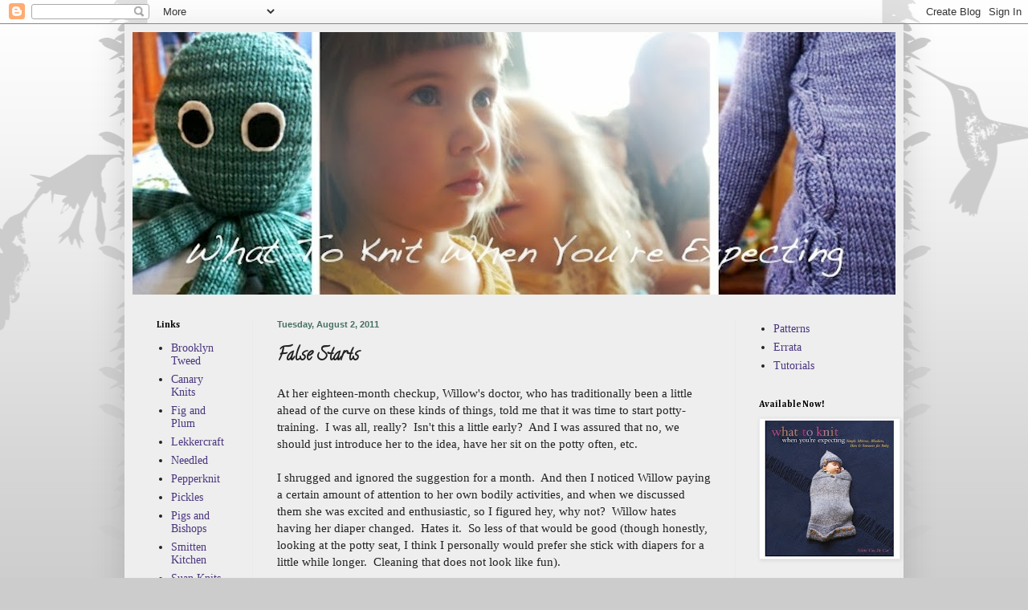

--- FILE ---
content_type: text/html; charset=UTF-8
request_url: http://www.whattoknitwhen.com/2011/08/false-starts.html
body_size: 15446
content:
<!DOCTYPE html>
<html class='v2' dir='ltr' lang='en'>
<head>
<link href='https://www.blogger.com/static/v1/widgets/4128112664-css_bundle_v2.css' rel='stylesheet' type='text/css'/>
<meta content='width=1100' name='viewport'/>
<meta content='text/html; charset=UTF-8' http-equiv='Content-Type'/>
<meta content='blogger' name='generator'/>
<link href='http://www.whattoknitwhen.com/favicon.ico' rel='icon' type='image/x-icon'/>
<link href='http://www.whattoknitwhen.com/2011/08/false-starts.html' rel='canonical'/>
<link rel="alternate" type="application/atom+xml" title="What To Knit When You&#39;re Expecting - Atom" href="http://www.whattoknitwhen.com/feeds/posts/default" />
<link rel="alternate" type="application/rss+xml" title="What To Knit When You&#39;re Expecting - RSS" href="http://www.whattoknitwhen.com/feeds/posts/default?alt=rss" />
<link rel="service.post" type="application/atom+xml" title="What To Knit When You&#39;re Expecting - Atom" href="https://www.blogger.com/feeds/5855814526345582865/posts/default" />

<link rel="alternate" type="application/atom+xml" title="What To Knit When You&#39;re Expecting - Atom" href="http://www.whattoknitwhen.com/feeds/2482016389804100448/comments/default" />
<!--Can't find substitution for tag [blog.ieCssRetrofitLinks]-->
<link href='https://blogger.googleusercontent.com/img/b/R29vZ2xl/AVvXsEhlkJXPDgsAH7lLB5koQujeq5k7gMQ8a8h-3TYf8WG2_NyPZhsfObzaIlMz9zVse736grapxw5612IGrvMQhuy02Bk9oyzGsx1wHY_AJUGOlnaFtXRLnfnYvTnF5zsTHCvvILlIlpsdC39n/s320/100_9458.JPG' rel='image_src'/>
<meta content='http://www.whattoknitwhen.com/2011/08/false-starts.html' property='og:url'/>
<meta content='False Starts' property='og:title'/>
<meta content='At her eighteen-month checkup, Willow&#39;s doctor, who has traditionally been a little ahead of the curve on these kinds of things, told me tha...' property='og:description'/>
<meta content='https://blogger.googleusercontent.com/img/b/R29vZ2xl/AVvXsEhlkJXPDgsAH7lLB5koQujeq5k7gMQ8a8h-3TYf8WG2_NyPZhsfObzaIlMz9zVse736grapxw5612IGrvMQhuy02Bk9oyzGsx1wHY_AJUGOlnaFtXRLnfnYvTnF5zsTHCvvILlIlpsdC39n/w1200-h630-p-k-no-nu/100_9458.JPG' property='og:image'/>
<title>What To Knit When You're Expecting: False Starts</title>
<style type='text/css'>@font-face{font-family:'Calligraffitti';font-style:normal;font-weight:400;font-display:swap;src:url(//fonts.gstatic.com/s/calligraffitti/v20/46k2lbT3XjDVqJw3DCmCFjE0vkFeOZdjppN_.woff2)format('woff2');unicode-range:U+0000-00FF,U+0131,U+0152-0153,U+02BB-02BC,U+02C6,U+02DA,U+02DC,U+0304,U+0308,U+0329,U+2000-206F,U+20AC,U+2122,U+2191,U+2193,U+2212,U+2215,U+FEFF,U+FFFD;}@font-face{font-family:'Cambria';font-style:normal;font-weight:700;font-display:swap;src:url(//fonts.gstatic.com/l/font?kit=GFDvWAB9jnWLT-HIIwkuu7V4NSY7WWA&skey=5202a3b6f5388b49&v=v18)format('woff2');unicode-range:U+0000-00FF,U+0131,U+0152-0153,U+02BB-02BC,U+02C6,U+02DA,U+02DC,U+0304,U+0308,U+0329,U+2000-206F,U+20AC,U+2122,U+2191,U+2193,U+2212,U+2215,U+FEFF,U+FFFD;}</style>
<style id='page-skin-1' type='text/css'><!--
/*
-----------------------------------------------
Blogger Template Style
Name:     Simple
Designer: Blogger
URL:      www.blogger.com
----------------------------------------------- */
/* Content
----------------------------------------------- */
body {
font: normal normal 14px Georgia, Utopia, 'Palatino Linotype', Palatino, serif;
color: #222222;
background: #cccccc url(//themes.googleusercontent.com/image?id=0BwVBOzw_-hbMNjViMzQ0ZDEtMWU1NS00ZTBkLWFjY2EtZjM5YmU4OTA2MjBm) repeat-x fixed top center /* Credit: Jason Morrow (http://jasonmorrow.etsy.com) */;
padding: 0 40px 40px 40px;
}
html body .region-inner {
min-width: 0;
max-width: 100%;
width: auto;
}
h2 {
font-size: 22px;
}
a:link {
text-decoration:none;
color: #4a367f;
}
a:visited {
text-decoration:none;
color: #4a367f;
}
a:hover {
text-decoration:underline;
color: #9999da;
}
.body-fauxcolumn-outer .fauxcolumn-inner {
background: transparent none repeat scroll top left;
_background-image: none;
}
.body-fauxcolumn-outer .cap-top {
position: absolute;
z-index: 1;
height: 400px;
width: 100%;
}
.body-fauxcolumn-outer .cap-top .cap-left {
width: 100%;
background: transparent none repeat-x scroll top left;
_background-image: none;
}
.content-outer {
-moz-box-shadow: 0 0 40px rgba(0, 0, 0, .15);
-webkit-box-shadow: 0 0 5px rgba(0, 0, 0, .15);
-goog-ms-box-shadow: 0 0 10px #333333;
box-shadow: 0 0 40px rgba(0, 0, 0, .15);
margin-bottom: 1px;
}
.content-inner {
padding: 10px 10px;
}
.content-inner {
background-color: #eeeeee;
}
/* Header
----------------------------------------------- */
.header-outer {
background: transparent none repeat-x scroll 0 -400px;
_background-image: none;
}
.Header h1 {
font: normal normal 60px Arial, Tahoma, Helvetica, FreeSans, sans-serif;
color: #2c30a2;
text-shadow: -1px -1px 1px rgba(0, 0, 0, .2);
}
.Header h1 a {
color: #2c30a2;
}
.Header .description {
font-size: 140%;
color: #676767;
}
.header-inner .Header .titlewrapper {
padding: 22px 30px;
}
.header-inner .Header .descriptionwrapper {
padding: 0 30px;
}
/* Tabs
----------------------------------------------- */
.tabs-inner .section:first-child {
border-top: 1px solid #eeeeee;
}
.tabs-inner .section:first-child ul {
margin-top: -1px;
border-top: 1px solid #eeeeee;
border-left: 0 solid #eeeeee;
border-right: 0 solid #eeeeee;
}
.tabs-inner .widget ul {
background: #f1f1f1 url(https://resources.blogblog.com/blogblog/data/1kt/simple/gradients_light.png) repeat-x scroll 0 -800px;
_background-image: none;
border-bottom: 1px solid #eeeeee;
margin-top: 0;
margin-left: -30px;
margin-right: -30px;
}
.tabs-inner .widget li a {
display: inline-block;
padding: .6em 1em;
font: normal normal 14px Arial, Tahoma, Helvetica, FreeSans, sans-serif;
color: #909090;
border-left: 1px solid #eeeeee;
border-right: 1px solid #eeeeee;
}
.tabs-inner .widget li:first-child a {
border-left: none;
}
.tabs-inner .widget li.selected a, .tabs-inner .widget li a:hover {
color: #000000;
background-color: #eaeaea;
text-decoration: none;
}
/* Columns
----------------------------------------------- */
.main-outer {
border-top: 0 solid #eaeaea;
}
.fauxcolumn-left-outer .fauxcolumn-inner {
border-right: 1px solid #eaeaea;
}
.fauxcolumn-right-outer .fauxcolumn-inner {
border-left: 1px solid #eaeaea;
}
/* Headings
----------------------------------------------- */
div.widget > h2,
div.widget h2.title {
margin: 0 0 1em 0;
font: normal bold 11px Cambria;
color: #000000;
}
/* Widgets
----------------------------------------------- */
.widget .zippy {
color: #909090;
text-shadow: 2px 2px 1px rgba(0, 0, 0, .1);
}
.widget .popular-posts ul {
list-style: none;
}
/* Posts
----------------------------------------------- */
h2.date-header {
font: normal bold 11px Arial, Tahoma, Helvetica, FreeSans, sans-serif;
}
.date-header span {
background-color: transparent;
color: #457062;
padding: inherit;
letter-spacing: inherit;
margin: inherit;
}
.main-inner {
padding-top: 30px;
padding-bottom: 30px;
}
.main-inner .column-center-inner {
padding: 0 15px;
}
.main-inner .column-center-inner .section {
margin: 0 15px;
}
.post {
margin: 0 0 25px 0;
}
h3.post-title, .comments h4 {
font: normal bold 22px Calligraffitti;
margin: .75em 0 0;
}
.post-body {
font-size: 110%;
line-height: 1.4;
position: relative;
}
.post-body img, .post-body .tr-caption-container, .Profile img, .Image img,
.BlogList .item-thumbnail img {
padding: 2px;
background: #ffffff;
border: 1px solid #eaeaea;
-moz-box-shadow: 1px 1px 5px rgba(0, 0, 0, .1);
-webkit-box-shadow: 1px 1px 5px rgba(0, 0, 0, .1);
box-shadow: 1px 1px 5px rgba(0, 0, 0, .1);
}
.post-body img, .post-body .tr-caption-container {
padding: 5px;
}
.post-body .tr-caption-container {
color: #222222;
}
.post-body .tr-caption-container img {
padding: 0;
background: transparent;
border: none;
-moz-box-shadow: 0 0 0 rgba(0, 0, 0, .1);
-webkit-box-shadow: 0 0 0 rgba(0, 0, 0, .1);
box-shadow: 0 0 0 rgba(0, 0, 0, .1);
}
.post-header {
margin: 0 0 1.5em;
line-height: 1.6;
font-size: 90%;
}
.post-footer {
margin: 20px -2px 0;
padding: 5px 10px;
color: #4e4e4e;
background-color: #f5f5f5;
border-bottom: 1px solid #eaeaea;
line-height: 1.6;
font-size: 90%;
}
#comments .comment-author {
padding-top: 1.5em;
border-top: 1px solid #eaeaea;
background-position: 0 1.5em;
}
#comments .comment-author:first-child {
padding-top: 0;
border-top: none;
}
.avatar-image-container {
margin: .2em 0 0;
}
#comments .avatar-image-container img {
border: 1px solid #eaeaea;
}
/* Comments
----------------------------------------------- */
.comments .comments-content .icon.blog-author {
background-repeat: no-repeat;
background-image: url([data-uri]);
}
.comments .comments-content .loadmore a {
border-top: 1px solid #909090;
border-bottom: 1px solid #909090;
}
.comments .comment-thread.inline-thread {
background-color: #f5f5f5;
}
.comments .continue {
border-top: 2px solid #909090;
}
/* Accents
---------------------------------------------- */
.section-columns td.columns-cell {
border-left: 1px solid #eaeaea;
}
.blog-pager {
background: transparent none no-repeat scroll top center;
}
.blog-pager-older-link, .home-link,
.blog-pager-newer-link {
background-color: #eeeeee;
padding: 5px;
}
.footer-outer {
border-top: 0 dashed #bbbbbb;
}
/* Mobile
----------------------------------------------- */
body.mobile  {
background-size: auto;
}
.mobile .body-fauxcolumn-outer {
background: transparent none repeat scroll top left;
}
.mobile .body-fauxcolumn-outer .cap-top {
background-size: 100% auto;
}
.mobile .content-outer {
-webkit-box-shadow: 0 0 3px rgba(0, 0, 0, .15);
box-shadow: 0 0 3px rgba(0, 0, 0, .15);
}
.mobile .tabs-inner .widget ul {
margin-left: 0;
margin-right: 0;
}
.mobile .post {
margin: 0;
}
.mobile .main-inner .column-center-inner .section {
margin: 0;
}
.mobile .date-header span {
padding: 0.1em 10px;
margin: 0 -10px;
}
.mobile h3.post-title {
margin: 0;
}
.mobile .blog-pager {
background: transparent none no-repeat scroll top center;
}
.mobile .footer-outer {
border-top: none;
}
.mobile .main-inner, .mobile .footer-inner {
background-color: #eeeeee;
}
.mobile-index-contents {
color: #222222;
}
.mobile-link-button {
background-color: #4a367f;
}
.mobile-link-button a:link, .mobile-link-button a:visited {
color: #ffffff;
}
.mobile .tabs-inner .section:first-child {
border-top: none;
}
.mobile .tabs-inner .PageList .widget-content {
background-color: #eaeaea;
color: #000000;
border-top: 1px solid #eeeeee;
border-bottom: 1px solid #eeeeee;
}
.mobile .tabs-inner .PageList .widget-content .pagelist-arrow {
border-left: 1px solid #eeeeee;
}

--></style>
<style id='template-skin-1' type='text/css'><!--
body {
min-width: 970px;
}
.content-outer, .content-fauxcolumn-outer, .region-inner {
min-width: 970px;
max-width: 970px;
_width: 970px;
}
.main-inner .columns {
padding-left: 150px;
padding-right: 200px;
}
.main-inner .fauxcolumn-center-outer {
left: 150px;
right: 200px;
/* IE6 does not respect left and right together */
_width: expression(this.parentNode.offsetWidth -
parseInt("150px") -
parseInt("200px") + 'px');
}
.main-inner .fauxcolumn-left-outer {
width: 150px;
}
.main-inner .fauxcolumn-right-outer {
width: 200px;
}
.main-inner .column-left-outer {
width: 150px;
right: 100%;
margin-left: -150px;
}
.main-inner .column-right-outer {
width: 200px;
margin-right: -200px;
}
#layout {
min-width: 0;
}
#layout .content-outer {
min-width: 0;
width: 800px;
}
#layout .region-inner {
min-width: 0;
width: auto;
}
body#layout div.add_widget {
padding: 8px;
}
body#layout div.add_widget a {
margin-left: 32px;
}
--></style>
<style>
    body {background-image:url(\/\/themes.googleusercontent.com\/image?id=0BwVBOzw_-hbMNjViMzQ0ZDEtMWU1NS00ZTBkLWFjY2EtZjM5YmU4OTA2MjBm);}
    
@media (max-width: 200px) { body {background-image:url(\/\/themes.googleusercontent.com\/image?id=0BwVBOzw_-hbMNjViMzQ0ZDEtMWU1NS00ZTBkLWFjY2EtZjM5YmU4OTA2MjBm&options=w200);}}
@media (max-width: 400px) and (min-width: 201px) { body {background-image:url(\/\/themes.googleusercontent.com\/image?id=0BwVBOzw_-hbMNjViMzQ0ZDEtMWU1NS00ZTBkLWFjY2EtZjM5YmU4OTA2MjBm&options=w400);}}
@media (max-width: 800px) and (min-width: 401px) { body {background-image:url(\/\/themes.googleusercontent.com\/image?id=0BwVBOzw_-hbMNjViMzQ0ZDEtMWU1NS00ZTBkLWFjY2EtZjM5YmU4OTA2MjBm&options=w800);}}
@media (max-width: 1200px) and (min-width: 801px) { body {background-image:url(\/\/themes.googleusercontent.com\/image?id=0BwVBOzw_-hbMNjViMzQ0ZDEtMWU1NS00ZTBkLWFjY2EtZjM5YmU4OTA2MjBm&options=w1200);}}
/* Last tag covers anything over one higher than the previous max-size cap. */
@media (min-width: 1201px) { body {background-image:url(\/\/themes.googleusercontent.com\/image?id=0BwVBOzw_-hbMNjViMzQ0ZDEtMWU1NS00ZTBkLWFjY2EtZjM5YmU4OTA2MjBm&options=w1600);}}
  </style>
<link href='https://www.blogger.com/dyn-css/authorization.css?targetBlogID=5855814526345582865&amp;zx=f7f865ea-676a-4959-b020-da392648cc9f' media='none' onload='if(media!=&#39;all&#39;)media=&#39;all&#39;' rel='stylesheet'/><noscript><link href='https://www.blogger.com/dyn-css/authorization.css?targetBlogID=5855814526345582865&amp;zx=f7f865ea-676a-4959-b020-da392648cc9f' rel='stylesheet'/></noscript>
<meta name='google-adsense-platform-account' content='ca-host-pub-1556223355139109'/>
<meta name='google-adsense-platform-domain' content='blogspot.com'/>

<!-- data-ad-client=ca-pub-6509339864679740 -->

</head>
<body class='loading variant-pale'>
<div class='navbar section' id='navbar' name='Navbar'><div class='widget Navbar' data-version='1' id='Navbar1'><script type="text/javascript">
    function setAttributeOnload(object, attribute, val) {
      if(window.addEventListener) {
        window.addEventListener('load',
          function(){ object[attribute] = val; }, false);
      } else {
        window.attachEvent('onload', function(){ object[attribute] = val; });
      }
    }
  </script>
<div id="navbar-iframe-container"></div>
<script type="text/javascript" src="https://apis.google.com/js/platform.js"></script>
<script type="text/javascript">
      gapi.load("gapi.iframes:gapi.iframes.style.bubble", function() {
        if (gapi.iframes && gapi.iframes.getContext) {
          gapi.iframes.getContext().openChild({
              url: 'https://www.blogger.com/navbar/5855814526345582865?po\x3d2482016389804100448\x26origin\x3dhttp://www.whattoknitwhen.com',
              where: document.getElementById("navbar-iframe-container"),
              id: "navbar-iframe"
          });
        }
      });
    </script><script type="text/javascript">
(function() {
var script = document.createElement('script');
script.type = 'text/javascript';
script.src = '//pagead2.googlesyndication.com/pagead/js/google_top_exp.js';
var head = document.getElementsByTagName('head')[0];
if (head) {
head.appendChild(script);
}})();
</script>
</div></div>
<div class='body-fauxcolumns'>
<div class='fauxcolumn-outer body-fauxcolumn-outer'>
<div class='cap-top'>
<div class='cap-left'></div>
<div class='cap-right'></div>
</div>
<div class='fauxborder-left'>
<div class='fauxborder-right'></div>
<div class='fauxcolumn-inner'>
</div>
</div>
<div class='cap-bottom'>
<div class='cap-left'></div>
<div class='cap-right'></div>
</div>
</div>
</div>
<div class='content'>
<div class='content-fauxcolumns'>
<div class='fauxcolumn-outer content-fauxcolumn-outer'>
<div class='cap-top'>
<div class='cap-left'></div>
<div class='cap-right'></div>
</div>
<div class='fauxborder-left'>
<div class='fauxborder-right'></div>
<div class='fauxcolumn-inner'>
</div>
</div>
<div class='cap-bottom'>
<div class='cap-left'></div>
<div class='cap-right'></div>
</div>
</div>
</div>
<div class='content-outer'>
<div class='content-cap-top cap-top'>
<div class='cap-left'></div>
<div class='cap-right'></div>
</div>
<div class='fauxborder-left content-fauxborder-left'>
<div class='fauxborder-right content-fauxborder-right'></div>
<div class='content-inner'>
<header>
<div class='header-outer'>
<div class='header-cap-top cap-top'>
<div class='cap-left'></div>
<div class='cap-right'></div>
</div>
<div class='fauxborder-left header-fauxborder-left'>
<div class='fauxborder-right header-fauxborder-right'></div>
<div class='region-inner header-inner'>
<div class='header section' id='header' name='Header'><div class='widget Header' data-version='1' id='Header1'>
<div id='header-inner'>
<a href='http://www.whattoknitwhen.com/' style='display: block'>
<img alt='What To Knit When You&#39;re Expecting' height='327px; ' id='Header1_headerimg' src='https://blogger.googleusercontent.com/img/b/R29vZ2xl/AVvXsEihUSPJPLmZBHUSu2pQYIU8NtAcPOV2Y04UHeUF8bZMjiFuXOwK_JAVkmR6SHDZMGEnlP3-Tnt-hPk-TOY5sFbhUMBuVGBAJXbaXEx_H6kauYVnXqTwNi-Rsa6vdGFk0fk2ClCb8kybba1q/s1010/Slide1.jpg' style='display: block' width='950px; '/>
</a>
</div>
</div></div>
</div>
</div>
<div class='header-cap-bottom cap-bottom'>
<div class='cap-left'></div>
<div class='cap-right'></div>
</div>
</div>
</header>
<div class='tabs-outer'>
<div class='tabs-cap-top cap-top'>
<div class='cap-left'></div>
<div class='cap-right'></div>
</div>
<div class='fauxborder-left tabs-fauxborder-left'>
<div class='fauxborder-right tabs-fauxborder-right'></div>
<div class='region-inner tabs-inner'>
<div class='tabs no-items section' id='crosscol' name='Cross-Column'></div>
<div class='tabs no-items section' id='crosscol-overflow' name='Cross-Column 2'></div>
</div>
</div>
<div class='tabs-cap-bottom cap-bottom'>
<div class='cap-left'></div>
<div class='cap-right'></div>
</div>
</div>
<div class='main-outer'>
<div class='main-cap-top cap-top'>
<div class='cap-left'></div>
<div class='cap-right'></div>
</div>
<div class='fauxborder-left main-fauxborder-left'>
<div class='fauxborder-right main-fauxborder-right'></div>
<div class='region-inner main-inner'>
<div class='columns fauxcolumns'>
<div class='fauxcolumn-outer fauxcolumn-center-outer'>
<div class='cap-top'>
<div class='cap-left'></div>
<div class='cap-right'></div>
</div>
<div class='fauxborder-left'>
<div class='fauxborder-right'></div>
<div class='fauxcolumn-inner'>
</div>
</div>
<div class='cap-bottom'>
<div class='cap-left'></div>
<div class='cap-right'></div>
</div>
</div>
<div class='fauxcolumn-outer fauxcolumn-left-outer'>
<div class='cap-top'>
<div class='cap-left'></div>
<div class='cap-right'></div>
</div>
<div class='fauxborder-left'>
<div class='fauxborder-right'></div>
<div class='fauxcolumn-inner'>
</div>
</div>
<div class='cap-bottom'>
<div class='cap-left'></div>
<div class='cap-right'></div>
</div>
</div>
<div class='fauxcolumn-outer fauxcolumn-right-outer'>
<div class='cap-top'>
<div class='cap-left'></div>
<div class='cap-right'></div>
</div>
<div class='fauxborder-left'>
<div class='fauxborder-right'></div>
<div class='fauxcolumn-inner'>
</div>
</div>
<div class='cap-bottom'>
<div class='cap-left'></div>
<div class='cap-right'></div>
</div>
</div>
<!-- corrects IE6 width calculation -->
<div class='columns-inner'>
<div class='column-center-outer'>
<div class='column-center-inner'>
<div class='main section' id='main' name='Main'><div class='widget Blog' data-version='1' id='Blog1'>
<div class='blog-posts hfeed'>

          <div class="date-outer">
        
<h2 class='date-header'><span>Tuesday, August 2, 2011</span></h2>

          <div class="date-posts">
        
<div class='post-outer'>
<div class='post hentry uncustomized-post-template' itemprop='blogPost' itemscope='itemscope' itemtype='http://schema.org/BlogPosting'>
<meta content='https://blogger.googleusercontent.com/img/b/R29vZ2xl/AVvXsEhlkJXPDgsAH7lLB5koQujeq5k7gMQ8a8h-3TYf8WG2_NyPZhsfObzaIlMz9zVse736grapxw5612IGrvMQhuy02Bk9oyzGsx1wHY_AJUGOlnaFtXRLnfnYvTnF5zsTHCvvILlIlpsdC39n/s320/100_9458.JPG' itemprop='image_url'/>
<meta content='5855814526345582865' itemprop='blogId'/>
<meta content='2482016389804100448' itemprop='postId'/>
<a name='2482016389804100448'></a>
<h3 class='post-title entry-title' itemprop='name'>
False Starts
</h3>
<div class='post-header'>
<div class='post-header-line-1'></div>
</div>
<div class='post-body entry-content' id='post-body-2482016389804100448' itemprop='description articleBody'>
<div dir="ltr" style="text-align: left;" trbidi="on">At her eighteen-month checkup, Willow's doctor, who has traditionally been a little ahead of the curve on these kinds of things, told me that it was time to start potty-training.&nbsp; I was all, really?&nbsp; Isn't this a little early?&nbsp; And I was assured that no, we should just introduce her to the idea, have her sit on the potty often, etc.<br />
<br />
I shrugged and ignored the suggestion for a month.&nbsp; And then I noticed Willow paying a certain amount of attention to her own bodily activities, and when we discussed them she was excited and enthusiastic, so I figured hey, why not?&nbsp; Willow hates having her diaper changed.&nbsp; Hates it.&nbsp; So less of that would be good (though honestly, looking at the potty seat, I think I personally would prefer she stick with diapers for a little while longer.&nbsp; Cleaning that does not look like fun).<br />
<br />
<div class="separator" style="clear: both; text-align: center;"><a href="https://blogger.googleusercontent.com/img/b/R29vZ2xl/AVvXsEhlkJXPDgsAH7lLB5koQujeq5k7gMQ8a8h-3TYf8WG2_NyPZhsfObzaIlMz9zVse736grapxw5612IGrvMQhuy02Bk9oyzGsx1wHY_AJUGOlnaFtXRLnfnYvTnF5zsTHCvvILlIlpsdC39n/s1600/100_9458.JPG" imageanchor="1" style="margin-left: 1em; margin-right: 1em;"><img border="0" height="240" src="https://blogger.googleusercontent.com/img/b/R29vZ2xl/AVvXsEhlkJXPDgsAH7lLB5koQujeq5k7gMQ8a8h-3TYf8WG2_NyPZhsfObzaIlMz9zVse736grapxw5612IGrvMQhuy02Bk9oyzGsx1wHY_AJUGOlnaFtXRLnfnYvTnF5zsTHCvvILlIlpsdC39n/s320/100_9458.JPG" width="320" /></a></div><br />
We brought out the potty chair.&nbsp; Willow thought it was cool.&nbsp; So did Sock Monkey.&nbsp; We sat Willow down on the potty chair after Sock Monkey was finished, and she peed.&nbsp; I was <i>ecstatic.&nbsp; </i>I hid it well, I think, and gave away only mild congratulations, but <i>dude.&nbsp; She peed.&nbsp; This potty-training thing was going to be a snap.</i><br />
<br />
Yeah, right.&nbsp; For the next week or so, Willow was often naked from the waist down (which, you know, is just about the cutest thing ever, so I'm for it).&nbsp; And there were many accidents.&nbsp; Which is to be expected of course, but some of those accidents occurred within feet of the potty, and after that first time, Willow had no interest whatsoever in sitting on the thing.&nbsp; The potty was good for putting toys in, but nothing else.<br />
<br />
And I gave up.&nbsp; Because while I don't really think this whole process is going to be super easy, I <i>do </i>think it will go better if she is even remotely engaged in the process.&nbsp; The potty chair is hidden away again, and Sock Monkey can go about his business howsoever he chooses.&nbsp; I don't know when to start this up again--when it's warmish, presumably--or even really how to go about it.&nbsp; Everything I've read is very vague, and while I know every child is different, <i>I </i>operate better with a plan.&nbsp; Anybody got a plan?</div>
<div style='clear: both;'></div>
</div>
<div class='post-footer'>
<div class='post-footer-line post-footer-line-1'>
<span class='post-author vcard'>
Posted by
<span class='fn' itemprop='author' itemscope='itemscope' itemtype='http://schema.org/Person'>
<meta content='https://www.blogger.com/profile/17877527952720755130' itemprop='url'/>
<a class='g-profile' href='https://www.blogger.com/profile/17877527952720755130' rel='author' title='author profile'>
<span itemprop='name'>Nikki Van De Car</span>
</a>
</span>
</span>
<span class='post-timestamp'>
</span>
<span class='post-comment-link'>
</span>
<span class='post-icons'>
<span class='item-action'>
<a href='https://www.blogger.com/email-post/5855814526345582865/2482016389804100448' title='Email Post'>
<img alt='' class='icon-action' height='13' src='https://resources.blogblog.com/img/icon18_email.gif' width='18'/>
</a>
</span>
<span class='item-control blog-admin pid-815696767'>
<a href='https://www.blogger.com/post-edit.g?blogID=5855814526345582865&postID=2482016389804100448&from=pencil' title='Edit Post'>
<img alt='' class='icon-action' height='18' src='https://resources.blogblog.com/img/icon18_edit_allbkg.gif' width='18'/>
</a>
</span>
</span>
<div class='post-share-buttons goog-inline-block'>
<a class='goog-inline-block share-button sb-email' href='https://www.blogger.com/share-post.g?blogID=5855814526345582865&postID=2482016389804100448&target=email' target='_blank' title='Email This'><span class='share-button-link-text'>Email This</span></a><a class='goog-inline-block share-button sb-blog' href='https://www.blogger.com/share-post.g?blogID=5855814526345582865&postID=2482016389804100448&target=blog' onclick='window.open(this.href, "_blank", "height=270,width=475"); return false;' target='_blank' title='BlogThis!'><span class='share-button-link-text'>BlogThis!</span></a><a class='goog-inline-block share-button sb-twitter' href='https://www.blogger.com/share-post.g?blogID=5855814526345582865&postID=2482016389804100448&target=twitter' target='_blank' title='Share to X'><span class='share-button-link-text'>Share to X</span></a><a class='goog-inline-block share-button sb-facebook' href='https://www.blogger.com/share-post.g?blogID=5855814526345582865&postID=2482016389804100448&target=facebook' onclick='window.open(this.href, "_blank", "height=430,width=640"); return false;' target='_blank' title='Share to Facebook'><span class='share-button-link-text'>Share to Facebook</span></a><a class='goog-inline-block share-button sb-pinterest' href='https://www.blogger.com/share-post.g?blogID=5855814526345582865&postID=2482016389804100448&target=pinterest' target='_blank' title='Share to Pinterest'><span class='share-button-link-text'>Share to Pinterest</span></a>
</div>
</div>
<div class='post-footer-line post-footer-line-2'>
<span class='post-labels'>
Labels:
<a href='http://www.whattoknitwhen.com/search/label/toddler' rel='tag'>toddler</a>
</span>
</div>
<div class='post-footer-line post-footer-line-3'>
<span class='post-location'>
</span>
</div>
</div>
</div>
<div class='comments' id='comments'>
<a name='comments'></a>
<h4>9 comments:</h4>
<div id='Blog1_comments-block-wrapper'>
<dl class='avatar-comment-indent' id='comments-block'>
<dt class='comment-author ' id='c5185776626878985962'>
<a name='c5185776626878985962'></a>
<div class="avatar-image-container avatar-stock"><span dir="ltr"><img src="//resources.blogblog.com/img/blank.gif" width="35" height="35" alt="" title="Anonymous">

</span></div>
Anonymous
said...
</dt>
<dd class='comment-body' id='Blog1_cmt-5185776626878985962'>
<p>
I used to work in a day care center and it seemed like if we waited till the kid turned 3, potty training happened REALLY quickly and easily (usually). Before that most of them just didn&#39;t seem to care. But we had so many kids that we couldn&#39;t spend a whole lot of time on potty training until each kid was REALLY ready, so we&#39;d tell parents that if they wanted their kid potty trained before they turned 3, they&#39;d have to do it on their own over a weekend. That did work sometimes, depending on the kid.<br /><br />Anyway, this probably isn&#39;t much help, but as you said, all kids are different. I do think 18 months is really young for potty training!
</p>
</dd>
<dd class='comment-footer'>
<span class='comment-timestamp'>
<a href='http://www.whattoknitwhen.com/2011/08/false-starts.html?showComment=1312304201811#c5185776626878985962' title='comment permalink'>
August 2, 2011 at 9:56&#8239;AM
</a>
<span class='item-control blog-admin pid-218817003'>
<a class='comment-delete' href='https://www.blogger.com/comment/delete/5855814526345582865/5185776626878985962' title='Delete Comment'>
<img src='https://resources.blogblog.com/img/icon_delete13.gif'/>
</a>
</span>
</span>
</dd>
<dt class='comment-author ' id='c7521180926968639549'>
<a name='c7521180926968639549'></a>
<div class="avatar-image-container vcard"><span dir="ltr"><a href="https://www.blogger.com/profile/00070253043397412615" target="" rel="nofollow" onclick="" class="avatar-hovercard" id="av-7521180926968639549-00070253043397412615"><img src="https://resources.blogblog.com/img/blank.gif" width="35" height="35" class="delayLoad" style="display: none;" longdesc="//blogger.googleusercontent.com/img/b/R29vZ2xl/AVvXsEi8xPzlPW8U60ds07E7qRH0ramqYhkh3wLKP-jJjamfMVP7Edb5stCqbQiqYjbKDs0YuWVZG9vEiWxeuB4Jgtd0Ji-khypGw9ky0jTroYMM7vKhireQeWDRv3CPi6_xyQ/s45-c/emmamom.JPG" alt="" title="Vicki Suan">

<noscript><img src="//blogger.googleusercontent.com/img/b/R29vZ2xl/AVvXsEi8xPzlPW8U60ds07E7qRH0ramqYhkh3wLKP-jJjamfMVP7Edb5stCqbQiqYjbKDs0YuWVZG9vEiWxeuB4Jgtd0Ji-khypGw9ky0jTroYMM7vKhireQeWDRv3CPi6_xyQ/s45-c/emmamom.JPG" width="35" height="35" class="photo" alt=""></noscript></a></span></div>
<a href='https://www.blogger.com/profile/00070253043397412615' rel='nofollow'>Vicki Suan</a>
said...
</dt>
<dd class='comment-body' id='Blog1_cmt-7521180926968639549'>
<p>
I didn&#39;t have a plan either (plans stress me out--too much pressure). I have 3 kids (21, 14,10) and it all worked out. I remember constantly asking them if they had to go and we quietly walked to the potty. No stress or pressure on them to perform and it worked out. It&#39;s true, kids are different. Take your time. For me, weaning was way harder!
</p>
</dd>
<dd class='comment-footer'>
<span class='comment-timestamp'>
<a href='http://www.whattoknitwhen.com/2011/08/false-starts.html?showComment=1312310003219#c7521180926968639549' title='comment permalink'>
August 2, 2011 at 11:33&#8239;AM
</a>
<span class='item-control blog-admin pid-269261177'>
<a class='comment-delete' href='https://www.blogger.com/comment/delete/5855814526345582865/7521180926968639549' title='Delete Comment'>
<img src='https://resources.blogblog.com/img/icon_delete13.gif'/>
</a>
</span>
</span>
</dd>
<dt class='comment-author ' id='c5464992101731622884'>
<a name='c5464992101731622884'></a>
<div class="avatar-image-container avatar-stock"><span dir="ltr"><img src="//resources.blogblog.com/img/blank.gif" width="35" height="35" alt="" title="Anonymous">

</span></div>
Anonymous
said...
</dt>
<dd class='comment-body' id='Blog1_cmt-5464992101731622884'>
<p>
I suggest you read &quot;Toilet Training in less than a Day&quot;.  We tried that! And I was so excited, and I did everything exactly as the author suggested.  For the results I experienced, read Dave Barry&#39;s esay on the subject.  His experience was remarkably similar.  I&#39;ve kept it in your baby book.
</p>
</dd>
<dd class='comment-footer'>
<span class='comment-timestamp'>
<a href='http://www.whattoknitwhen.com/2011/08/false-starts.html?showComment=1312310249615#c5464992101731622884' title='comment permalink'>
August 2, 2011 at 11:37&#8239;AM
</a>
<span class='item-control blog-admin pid-218817003'>
<a class='comment-delete' href='https://www.blogger.com/comment/delete/5855814526345582865/5464992101731622884' title='Delete Comment'>
<img src='https://resources.blogblog.com/img/icon_delete13.gif'/>
</a>
</span>
</span>
</dd>
<dt class='comment-author ' id='c1935863591313198156'>
<a name='c1935863591313198156'></a>
<div class="avatar-image-container avatar-stock"><span dir="ltr"><img src="//resources.blogblog.com/img/blank.gif" width="35" height="35" alt="" title="Laura">

</span></div>
Laura
said...
</dt>
<dd class='comment-body' id='Blog1_cmt-1935863591313198156'>
<p>
http://www.barnesandnoble.com/w/lift-the-lid-use-the-potty-annie-ingle/1004148893?ean=9780375811463&amp;itm=1&amp;usri=lift%2blid%2bpotty<br /><br />Parker started daytime training at 18 months. She LOVED this book and the stickers and was totally in control of #1 and #2 by the time the book was done, but we continued to give her stickers as an incentive for another month or two. A lot of people don&#39;t like the reward approach, but I didn&#39;t mind it.<br /><br />Note, she didn&#39;t ditch the overnights for a few years, though. She never woke up dry, so she just wasn&#39;t ready. The first dry morning we put her in undies and that was that.<br /><br />I didn&#39;t want her potty trained so early because it made roadtrips a lot harder, but oh well.
</p>
</dd>
<dd class='comment-footer'>
<span class='comment-timestamp'>
<a href='http://www.whattoknitwhen.com/2011/08/false-starts.html?showComment=1312321796459#c1935863591313198156' title='comment permalink'>
August 2, 2011 at 2:49&#8239;PM
</a>
<span class='item-control blog-admin pid-218817003'>
<a class='comment-delete' href='https://www.blogger.com/comment/delete/5855814526345582865/1935863591313198156' title='Delete Comment'>
<img src='https://resources.blogblog.com/img/icon_delete13.gif'/>
</a>
</span>
</span>
</dd>
<dt class='comment-author ' id='c8304342574985835823'>
<a name='c8304342574985835823'></a>
<div class="avatar-image-container avatar-stock"><span dir="ltr"><img src="//resources.blogblog.com/img/blank.gif" width="35" height="35" alt="" title="Auntie Dawn">

</span></div>
Auntie Dawn
said...
</dt>
<dd class='comment-body' id='Blog1_cmt-8304342574985835823'>
<p>
It is so much fun to relive the baby years vicariously through you and Willow! Pooty, I mean potty days..Training works pretty well when there is another little kid about the same age who is already trained. Peer pressure works wonders! (Read cousins Jess and Jere. He trained himself in a weekend never to return to daipers. Of course he was 3ish...)
</p>
</dd>
<dd class='comment-footer'>
<span class='comment-timestamp'>
<a href='http://www.whattoknitwhen.com/2011/08/false-starts.html?showComment=1312328815838#c8304342574985835823' title='comment permalink'>
August 2, 2011 at 4:46&#8239;PM
</a>
<span class='item-control blog-admin pid-218817003'>
<a class='comment-delete' href='https://www.blogger.com/comment/delete/5855814526345582865/8304342574985835823' title='Delete Comment'>
<img src='https://resources.blogblog.com/img/icon_delete13.gif'/>
</a>
</span>
</span>
</dd>
<dt class='comment-author ' id='c205121711891763255'>
<a name='c205121711891763255'></a>
<div class="avatar-image-container avatar-stock"><span dir="ltr"><img src="//resources.blogblog.com/img/blank.gif" width="35" height="35" alt="" title="Anonymous">

</span></div>
Anonymous
said...
</dt>
<dd class='comment-body' id='Blog1_cmt-205121711891763255'>
<p>
My daughter was about 18 months at Christmas &amp; we had a potty-themed Christmas. Potty monkey, Elmo goes potty, Pull ups, were the gifts that Santa brought. We discussed it quite a bit. Then at her 2 year visit, they needed a urine sample. They had to tape the bag onto her because she couldn&#39;t pee in the potty. With the help of the day care who took the kids to the bathroom every hour, she was potty trained a week after that dr visit. I think the pee bag left a big impression on her &amp; she didn&#39;t want to do that again. Overnights took longer, maybe 6 months after that? We used the thick cloth training pants at night. We also used the potty seat that clipped onto the toilet (less mess for Mommy to clean up).
</p>
</dd>
<dd class='comment-footer'>
<span class='comment-timestamp'>
<a href='http://www.whattoknitwhen.com/2011/08/false-starts.html?showComment=1312379871077#c205121711891763255' title='comment permalink'>
August 3, 2011 at 6:57&#8239;AM
</a>
<span class='item-control blog-admin pid-218817003'>
<a class='comment-delete' href='https://www.blogger.com/comment/delete/5855814526345582865/205121711891763255' title='Delete Comment'>
<img src='https://resources.blogblog.com/img/icon_delete13.gif'/>
</a>
</span>
</span>
</dd>
<dt class='comment-author ' id='c8389304869325155391'>
<a name='c8389304869325155391'></a>
<div class="avatar-image-container avatar-stock"><span dir="ltr"><a href="https://www.blogger.com/profile/13691318076963033912" target="" rel="nofollow" onclick="" class="avatar-hovercard" id="av-8389304869325155391-13691318076963033912"><img src="//www.blogger.com/img/blogger_logo_round_35.png" width="35" height="35" alt="" title="regina">

</a></span></div>
<a href='https://www.blogger.com/profile/13691318076963033912' rel='nofollow'>regina</a>
said...
</dt>
<dd class='comment-body' id='Blog1_cmt-8389304869325155391'>
<p>
When Toaster was about 2, we got a potty seat and put in the family room. He walked over to it used it. We thought &quot;wow, he&#39;s brilliant!&quot; and made a bit of a fuss. Of course, he wouldn&#39;t go near it again for the next few weeks. When he was ready, he just started using it. I found Pull-ups to be helpful, since he called them &quot;big boy underwear,&quot; and that seemed to encourage him to get out of diapers (not that we rushed him at all). Once he was ready, it was a breeze. The only down side? Trying to find a bathroom when he realized he needed to go proved to be challenging at times (especially when we were on the highway, on our way somewhere).
</p>
</dd>
<dd class='comment-footer'>
<span class='comment-timestamp'>
<a href='http://www.whattoknitwhen.com/2011/08/false-starts.html?showComment=1312379928730#c8389304869325155391' title='comment permalink'>
August 3, 2011 at 6:58&#8239;AM
</a>
<span class='item-control blog-admin pid-1155381062'>
<a class='comment-delete' href='https://www.blogger.com/comment/delete/5855814526345582865/8389304869325155391' title='Delete Comment'>
<img src='https://resources.blogblog.com/img/icon_delete13.gif'/>
</a>
</span>
</span>
</dd>
<dt class='comment-author ' id='c3178448960019951467'>
<a name='c3178448960019951467'></a>
<div class="avatar-image-container avatar-stock"><span dir="ltr"><img src="//resources.blogblog.com/img/blank.gif" width="35" height="35" alt="" title="kate">

</span></div>
kate
said...
</dt>
<dd class='comment-body' id='Blog1_cmt-3178448960019951467'>
<p>
I vote for the taping on pee bag method!  <br /><br />My doctor&#39;s office gives the potty-training hand-out at the two-year appointment. I asked at the 18 month, and she said go for it if you want, but they don&#39;t start nudging you that way until 2.<br /><br />Marian claims we&#39;ll just make them anal-retentive anyway by starting them early.<br /><br />Wearing a shirt without pants is called &quot;porky pigging it&quot; in my house.
</p>
</dd>
<dd class='comment-footer'>
<span class='comment-timestamp'>
<a href='http://www.whattoknitwhen.com/2011/08/false-starts.html?showComment=1312476473225#c3178448960019951467' title='comment permalink'>
August 4, 2011 at 9:47&#8239;AM
</a>
<span class='item-control blog-admin pid-218817003'>
<a class='comment-delete' href='https://www.blogger.com/comment/delete/5855814526345582865/3178448960019951467' title='Delete Comment'>
<img src='https://resources.blogblog.com/img/icon_delete13.gif'/>
</a>
</span>
</span>
</dd>
<dt class='comment-author ' id='c6250862167147775179'>
<a name='c6250862167147775179'></a>
<div class="avatar-image-container avatar-stock"><span dir="ltr"><img src="//resources.blogblog.com/img/blank.gif" width="35" height="35" alt="" title="Anonymous">

</span></div>
Anonymous
said...
</dt>
<dd class='comment-body' id='Blog1_cmt-6250862167147775179'>
<p>
My sister bought this cool little potty seat that fits on the toilet, it works great, and you don&#39;t have to clean out a little potty chair!  My niece, Charlotte, potty trained on it really fast, and loved that she was able to sit on the &quot;big potty chair&quot;. <br /><br />Now my sister goes everywhere with that dumb little potty seat tucked under her arm, but at least Charlotte goes on it, even in stores and restaurants, and no clean up needed!
</p>
</dd>
<dd class='comment-footer'>
<span class='comment-timestamp'>
<a href='http://www.whattoknitwhen.com/2011/08/false-starts.html?showComment=1312592066329#c6250862167147775179' title='comment permalink'>
August 5, 2011 at 5:54&#8239;PM
</a>
<span class='item-control blog-admin pid-218817003'>
<a class='comment-delete' href='https://www.blogger.com/comment/delete/5855814526345582865/6250862167147775179' title='Delete Comment'>
<img src='https://resources.blogblog.com/img/icon_delete13.gif'/>
</a>
</span>
</span>
</dd>
</dl>
</div>
<p class='comment-footer'>
<a href='https://www.blogger.com/comment/fullpage/post/5855814526345582865/2482016389804100448' onclick=''>Post a Comment</a>
</p>
</div>
</div>

        </div></div>
      
</div>
<div class='blog-pager' id='blog-pager'>
<span id='blog-pager-newer-link'>
<a class='blog-pager-newer-link' href='http://www.whattoknitwhen.com/2011/08/30.html' id='Blog1_blog-pager-newer-link' title='Newer Post'>Newer Post</a>
</span>
<span id='blog-pager-older-link'>
<a class='blog-pager-older-link' href='http://www.whattoknitwhen.com/2011/07/frustrations-of-motherhood-part-346578.html' id='Blog1_blog-pager-older-link' title='Older Post'>Older Post</a>
</span>
<a class='home-link' href='http://www.whattoknitwhen.com/'>Home</a>
</div>
<div class='clear'></div>
<div class='post-feeds'>
<div class='feed-links'>
Subscribe to:
<a class='feed-link' href='http://www.whattoknitwhen.com/feeds/2482016389804100448/comments/default' target='_blank' type='application/atom+xml'>Post Comments (Atom)</a>
</div>
</div>
</div></div>
</div>
</div>
<div class='column-left-outer'>
<div class='column-left-inner'>
<aside>
<div class='sidebar section' id='sidebar-left-1'><div class='widget LinkList' data-version='1' id='LinkList1'>
<h2>Links</h2>
<div class='widget-content'>
<ul>
<li><a href='http://brooklyntweed.net/blog/'>Brooklyn Tweed</a></li>
<li><a href='http://canaryknits.blogspot.com/'>Canary Knits</a></li>
<li><a href='http://www.figandplum.com/'>Fig and Plum</a></li>
<li><a href='http://lekkercraft.blogspot.com/'>Lekkercraft</a></li>
<li><a href='http://needled.wordpress.com/'>Needled</a></li>
<li><a href='http://pepperknit.com/blog/'>Pepperknit</a></li>
<li><a href='http://www.pickles.no/'>Pickles</a></li>
<li><a href='http://pigsandbishops.wordpress.com/'>Pigs and Bishops</a></li>
<li><a href='http://smittenkitchen.com/'>Smitten Kitchen</a></li>
<li><a href='http://suanknits.blogspot.com/'>Suan Knits</a></li>
<li><a href='http://www.teachmama.com/'>Teach Mama</a></li>
<li><a href='http://margauxelena.typepad.com/'>Ten Ten Knits</a></li>
<li><a href='http://thiscosylifeblog.blogspot.com/'>This Cozy Life</a></li>
<li><a href='http://thislittlepiglet.blogspot.com/'>This Little Piglet</a></li>
<li><a href='http://thoughtsforasunshineymorning.blogspot.com/'>Thoughts for a Sunshiney Morning</a></li>
<li><a href='http://50villapeikkoa.blogspot.com/'>Villapeikko</a></li>
<li><a href='http://www.witheverystitch.com/'>With Every Stitch</a></li>
<li><a href='http://www.yarnharlot.ca/blog/'>Yarn Harlot</a></li>
<li><a href='http://ysolda.com/wordpress/'>Ysolda</a></li>
</ul>
<div class='clear'></div>
</div>
</div></div>
</aside>
</div>
</div>
<div class='column-right-outer'>
<div class='column-right-inner'>
<aside>
<div class='sidebar section' id='sidebar-right-1'><div class='widget PageList' data-version='1' id='PageList1'>
<div class='widget-content'>
<ul>
<li>
<a href='http://www.whattoknitwhen.com/p/free-patterns.html'> Patterns</a>
</li>
<li>
<a href='http://www.whattoknitwhen.com/p/errata.html'>Errata</a>
</li>
<li>
<a href='http://www.whattoknitwhen.com/p/tutorials.html'>Tutorials</a>
</li>
</ul>
<div class='clear'></div>
</div>
</div><div class='widget Image' data-version='1' id='Image2'>
<h2>Available Now!</h2>
<div class='widget-content'>
<a href='http://www.runningpress.com/book/paperback/what-to-knit-when-youre-expecting/9780762446650'>
<img alt='Available Now!' height='170' id='Image2_img' src='https://blogger.googleusercontent.com/img/b/R29vZ2xl/AVvXsEiTUldiuXNcsSEGnKvmqOXo82Pl0svKVVaiVwWiF4ZlmYnRvkKYDKv_-9LBMbq0mlTEfxgP0YfX78Jewns4rqSwMbzj7bvo5bpNNvbbPZHnzvWkITYlfAJodY7nPC0JbEmGfw4l_w3dxNbl/s170/517gxmr84UL._SL500_AA300_.jpg' width='170'/>
</a>
<br/>
</div>
<div class='clear'></div>
</div><div class='widget Image' data-version='1' id='Image1'>
<h2>.</h2>
<div class='widget-content'>
<a href='http://www.amazon.com/What-Knit-The-Toddler-Years/dp/0857831852/ref=sr_1_1?ie=UTF8&qid=1393862441&sr=8-1&keywords=what+to+knit+the+toddler+years'>
<img alt='.' height='146' id='Image1_img' src='https://blogger.googleusercontent.com/img/b/R29vZ2xl/AVvXsEiJ6jmkgtONi607YLZSyLkbh7MEyOwIed1jjREw_NmHQpq57kWd4K__41jVbXG51XKcKzXMkYXVYT4U2buvR4ezRulMqwJCjnEaWaad49slvw8FUf_ik1O0cjVym3dlHkCwJQ4X6u3mEQc0/s1600/51XFO4ojSLL._SX258_BO1%252C204%252C203%252C200_.jpg' width='140'/>
</a>
<br/>
</div>
<div class='clear'></div>
</div><div class='widget Profile' data-version='1' id='Profile1'>
<h2>About Me</h2>
<div class='widget-content'>
<a href='https://www.blogger.com/profile/17877527952720755130'><img alt='My photo' class='profile-img' height='53' src='//blogger.googleusercontent.com/img/b/R29vZ2xl/AVvXsEh5WOTxAiB7MI-Wul-33UIJFKOMbSL7wuV3qPVJ9q8siO9VfigDi0fiFbT23D5YN5bc6ZQC0hHC8A2nxRChNECRldaYJj8uT20BgkXc9vsUe_R8iLi7hV8n8Xr9IeeJ0g/s220/IMG_0080.jpg' width='80'/></a>
<dl class='profile-datablock'>
<dt class='profile-data'>
<a class='profile-name-link g-profile' href='https://www.blogger.com/profile/17877527952720755130' rel='author' style='background-image: url(//www.blogger.com/img/logo-16.png);'>
Nikki Van De Car
</a>
</dt>
<dd class='profile-textblock'>I love to knit and I love babies.  nikkivandecar@gmail.com</dd>
</dl>
<a class='profile-link' href='https://www.blogger.com/profile/17877527952720755130' rel='author'>View my complete profile</a>
<div class='clear'></div>
</div>
</div><div class='widget Label' data-version='1' id='Label1'>
<h2>Labels</h2>
<div class='widget-content list-label-widget-content'>
<ul>
<li>
<a dir='ltr' href='http://www.whattoknitwhen.com/search/label/knitting'>knitting</a>
<span dir='ltr'>(170)</span>
</li>
<li>
<a dir='ltr' href='http://www.whattoknitwhen.com/search/label/baby'>baby</a>
<span dir='ltr'>(147)</span>
</li>
<li>
<a dir='ltr' href='http://www.whattoknitwhen.com/search/label/household'>household</a>
<span dir='ltr'>(146)</span>
</li>
<li>
<a dir='ltr' href='http://www.whattoknitwhen.com/search/label/toddler'>toddler</a>
<span dir='ltr'>(140)</span>
</li>
<li>
<a dir='ltr' href='http://www.whattoknitwhen.com/search/label/entertainment'>entertainment</a>
<span dir='ltr'>(27)</span>
</li>
<li>
<a dir='ltr' href='http://www.whattoknitwhen.com/search/label/food'>food</a>
<span dir='ltr'>(12)</span>
</li>
<li>
<a dir='ltr' href='http://www.whattoknitwhen.com/search/label/dyeing'>dyeing</a>
<span dir='ltr'>(10)</span>
</li>
<li>
<a dir='ltr' href='http://www.whattoknitwhen.com/search/label/knitting%20while%20reading'>knitting while reading</a>
<span dir='ltr'>(9)</span>
</li>
<li>
<a dir='ltr' href='http://www.whattoknitwhen.com/search/label/child'>child</a>
<span dir='ltr'>(7)</span>
</li>
<li>
<a dir='ltr' href='http://www.whattoknitwhen.com/search/label/sewing'>sewing</a>
<span dir='ltr'>(6)</span>
</li>
<li>
<a dir='ltr' href='http://www.whattoknitwhen.com/search/label/spinning'>spinning</a>
<span dir='ltr'>(5)</span>
</li>
<li>
<a dir='ltr' href='http://www.whattoknitwhen.com/search/label/New%20Scary%20Crafts'>New Scary Crafts</a>
<span dir='ltr'>(3)</span>
</li>
</ul>
<div class='clear'></div>
</div>
</div></div>
</aside>
</div>
</div>
</div>
<div style='clear: both'></div>
<!-- columns -->
</div>
<!-- main -->
</div>
</div>
<div class='main-cap-bottom cap-bottom'>
<div class='cap-left'></div>
<div class='cap-right'></div>
</div>
</div>
<footer>
<div class='footer-outer'>
<div class='footer-cap-top cap-top'>
<div class='cap-left'></div>
<div class='cap-right'></div>
</div>
<div class='fauxborder-left footer-fauxborder-left'>
<div class='fauxborder-right footer-fauxborder-right'></div>
<div class='region-inner footer-inner'>
<div class='foot section' id='footer-1'><div class='widget HTML' data-version='1' id='HTML2'>
<h2 class='title'>Sitemeter</h2>
<div class='widget-content'>
<!-- Site Meter -->
<script type="text/javascript" src="http://s31.sitemeter.com/js/counter.js?site=s31whatwouldcordydo">
</script>
<noscript>
<a href="http://s31.sitemeter.com/stats.asp?site=s31whatwouldcordydo" target="_top">
<img src="http://s31.sitemeter.com/meter.asp?site=s31whatwouldcordydo" alt="Site Meter" border="0" /></a>
</noscript>
<!-- Copyright (c)2009 Site Meter -->
</div>
<div class='clear'></div>
</div></div>
<table border='0' cellpadding='0' cellspacing='0' class='section-columns columns-2'>
<tbody>
<tr>
<td class='first columns-cell'>
<div class='foot no-items section' id='footer-2-1'></div>
</td>
<td class='columns-cell'>
<div class='foot no-items section' id='footer-2-2'></div>
</td>
</tr>
</tbody>
</table>
<!-- outside of the include in order to lock Attribution widget -->
<div class='foot section' id='footer-3' name='Footer'><div class='widget Attribution' data-version='1' id='Attribution1'>
<div class='widget-content' style='text-align: center;'>
All Patterns Copyrighted by Nikki Van De Car. Simple theme. Theme images by <a href='http://jasonmorrow.etsy.com' target='_blank'>Jason Morrow</a>. Powered by <a href='https://www.blogger.com' target='_blank'>Blogger</a>.
</div>
<div class='clear'></div>
</div></div>
</div>
</div>
<div class='footer-cap-bottom cap-bottom'>
<div class='cap-left'></div>
<div class='cap-right'></div>
</div>
</div>
</footer>
<!-- content -->
</div>
</div>
<div class='content-cap-bottom cap-bottom'>
<div class='cap-left'></div>
<div class='cap-right'></div>
</div>
</div>
</div>
<script type='text/javascript'>
    window.setTimeout(function() {
        document.body.className = document.body.className.replace('loading', '');
      }, 10);
  </script>

<script type="text/javascript" src="https://www.blogger.com/static/v1/widgets/1350801215-widgets.js"></script>
<script type='text/javascript'>
window['__wavt'] = 'AOuZoY5RQ7MiyDnwMePKBmYGscmOCaczoQ:1767990998484';_WidgetManager._Init('//www.blogger.com/rearrange?blogID\x3d5855814526345582865','//www.whattoknitwhen.com/2011/08/false-starts.html','5855814526345582865');
_WidgetManager._SetDataContext([{'name': 'blog', 'data': {'blogId': '5855814526345582865', 'title': 'What To Knit When You\x27re Expecting', 'url': 'http://www.whattoknitwhen.com/2011/08/false-starts.html', 'canonicalUrl': 'http://www.whattoknitwhen.com/2011/08/false-starts.html', 'homepageUrl': 'http://www.whattoknitwhen.com/', 'searchUrl': 'http://www.whattoknitwhen.com/search', 'canonicalHomepageUrl': 'http://www.whattoknitwhen.com/', 'blogspotFaviconUrl': 'http://www.whattoknitwhen.com/favicon.ico', 'bloggerUrl': 'https://www.blogger.com', 'hasCustomDomain': true, 'httpsEnabled': false, 'enabledCommentProfileImages': true, 'gPlusViewType': 'FILTERED_POSTMOD', 'adultContent': false, 'analyticsAccountNumber': '', 'encoding': 'UTF-8', 'locale': 'en', 'localeUnderscoreDelimited': 'en', 'languageDirection': 'ltr', 'isPrivate': false, 'isMobile': false, 'isMobileRequest': false, 'mobileClass': '', 'isPrivateBlog': false, 'isDynamicViewsAvailable': true, 'feedLinks': '\x3clink rel\x3d\x22alternate\x22 type\x3d\x22application/atom+xml\x22 title\x3d\x22What To Knit When You\x26#39;re Expecting - Atom\x22 href\x3d\x22http://www.whattoknitwhen.com/feeds/posts/default\x22 /\x3e\n\x3clink rel\x3d\x22alternate\x22 type\x3d\x22application/rss+xml\x22 title\x3d\x22What To Knit When You\x26#39;re Expecting - RSS\x22 href\x3d\x22http://www.whattoknitwhen.com/feeds/posts/default?alt\x3drss\x22 /\x3e\n\x3clink rel\x3d\x22service.post\x22 type\x3d\x22application/atom+xml\x22 title\x3d\x22What To Knit When You\x26#39;re Expecting - Atom\x22 href\x3d\x22https://www.blogger.com/feeds/5855814526345582865/posts/default\x22 /\x3e\n\n\x3clink rel\x3d\x22alternate\x22 type\x3d\x22application/atom+xml\x22 title\x3d\x22What To Knit When You\x26#39;re Expecting - Atom\x22 href\x3d\x22http://www.whattoknitwhen.com/feeds/2482016389804100448/comments/default\x22 /\x3e\n', 'meTag': '', 'adsenseClientId': 'ca-pub-6509339864679740', 'adsenseHostId': 'ca-host-pub-1556223355139109', 'adsenseHasAds': false, 'adsenseAutoAds': false, 'boqCommentIframeForm': true, 'loginRedirectParam': '', 'isGoogleEverywhereLinkTooltipEnabled': true, 'view': '', 'dynamicViewsCommentsSrc': '//www.blogblog.com/dynamicviews/4224c15c4e7c9321/js/comments.js', 'dynamicViewsScriptSrc': '//www.blogblog.com/dynamicviews/617ee3b89bd337b4', 'plusOneApiSrc': 'https://apis.google.com/js/platform.js', 'disableGComments': true, 'interstitialAccepted': false, 'sharing': {'platforms': [{'name': 'Get link', 'key': 'link', 'shareMessage': 'Get link', 'target': ''}, {'name': 'Facebook', 'key': 'facebook', 'shareMessage': 'Share to Facebook', 'target': 'facebook'}, {'name': 'BlogThis!', 'key': 'blogThis', 'shareMessage': 'BlogThis!', 'target': 'blog'}, {'name': 'X', 'key': 'twitter', 'shareMessage': 'Share to X', 'target': 'twitter'}, {'name': 'Pinterest', 'key': 'pinterest', 'shareMessage': 'Share to Pinterest', 'target': 'pinterest'}, {'name': 'Email', 'key': 'email', 'shareMessage': 'Email', 'target': 'email'}], 'disableGooglePlus': true, 'googlePlusShareButtonWidth': 0, 'googlePlusBootstrap': '\x3cscript type\x3d\x22text/javascript\x22\x3ewindow.___gcfg \x3d {\x27lang\x27: \x27en\x27};\x3c/script\x3e'}, 'hasCustomJumpLinkMessage': false, 'jumpLinkMessage': 'Read more', 'pageType': 'item', 'postId': '2482016389804100448', 'postImageThumbnailUrl': 'https://blogger.googleusercontent.com/img/b/R29vZ2xl/AVvXsEhlkJXPDgsAH7lLB5koQujeq5k7gMQ8a8h-3TYf8WG2_NyPZhsfObzaIlMz9zVse736grapxw5612IGrvMQhuy02Bk9oyzGsx1wHY_AJUGOlnaFtXRLnfnYvTnF5zsTHCvvILlIlpsdC39n/s72-c/100_9458.JPG', 'postImageUrl': 'https://blogger.googleusercontent.com/img/b/R29vZ2xl/AVvXsEhlkJXPDgsAH7lLB5koQujeq5k7gMQ8a8h-3TYf8WG2_NyPZhsfObzaIlMz9zVse736grapxw5612IGrvMQhuy02Bk9oyzGsx1wHY_AJUGOlnaFtXRLnfnYvTnF5zsTHCvvILlIlpsdC39n/s320/100_9458.JPG', 'pageName': 'False Starts', 'pageTitle': 'What To Knit When You\x27re Expecting: False Starts'}}, {'name': 'features', 'data': {}}, {'name': 'messages', 'data': {'edit': 'Edit', 'linkCopiedToClipboard': 'Link copied to clipboard!', 'ok': 'Ok', 'postLink': 'Post Link'}}, {'name': 'template', 'data': {'name': 'Simple', 'localizedName': 'Simple', 'isResponsive': false, 'isAlternateRendering': false, 'isCustom': false, 'variant': 'pale', 'variantId': 'pale'}}, {'name': 'view', 'data': {'classic': {'name': 'classic', 'url': '?view\x3dclassic'}, 'flipcard': {'name': 'flipcard', 'url': '?view\x3dflipcard'}, 'magazine': {'name': 'magazine', 'url': '?view\x3dmagazine'}, 'mosaic': {'name': 'mosaic', 'url': '?view\x3dmosaic'}, 'sidebar': {'name': 'sidebar', 'url': '?view\x3dsidebar'}, 'snapshot': {'name': 'snapshot', 'url': '?view\x3dsnapshot'}, 'timeslide': {'name': 'timeslide', 'url': '?view\x3dtimeslide'}, 'isMobile': false, 'title': 'False Starts', 'description': 'At her eighteen-month checkup, Willow\x27s doctor, who has traditionally been a little ahead of the curve on these kinds of things, told me tha...', 'featuredImage': 'https://blogger.googleusercontent.com/img/b/R29vZ2xl/AVvXsEhlkJXPDgsAH7lLB5koQujeq5k7gMQ8a8h-3TYf8WG2_NyPZhsfObzaIlMz9zVse736grapxw5612IGrvMQhuy02Bk9oyzGsx1wHY_AJUGOlnaFtXRLnfnYvTnF5zsTHCvvILlIlpsdC39n/s320/100_9458.JPG', 'url': 'http://www.whattoknitwhen.com/2011/08/false-starts.html', 'type': 'item', 'isSingleItem': true, 'isMultipleItems': false, 'isError': false, 'isPage': false, 'isPost': true, 'isHomepage': false, 'isArchive': false, 'isLabelSearch': false, 'postId': 2482016389804100448}}]);
_WidgetManager._RegisterWidget('_NavbarView', new _WidgetInfo('Navbar1', 'navbar', document.getElementById('Navbar1'), {}, 'displayModeFull'));
_WidgetManager._RegisterWidget('_HeaderView', new _WidgetInfo('Header1', 'header', document.getElementById('Header1'), {}, 'displayModeFull'));
_WidgetManager._RegisterWidget('_BlogView', new _WidgetInfo('Blog1', 'main', document.getElementById('Blog1'), {'cmtInteractionsEnabled': false, 'lightboxEnabled': true, 'lightboxModuleUrl': 'https://www.blogger.com/static/v1/jsbin/2485970545-lbx.js', 'lightboxCssUrl': 'https://www.blogger.com/static/v1/v-css/828616780-lightbox_bundle.css'}, 'displayModeFull'));
_WidgetManager._RegisterWidget('_LinkListView', new _WidgetInfo('LinkList1', 'sidebar-left-1', document.getElementById('LinkList1'), {}, 'displayModeFull'));
_WidgetManager._RegisterWidget('_PageListView', new _WidgetInfo('PageList1', 'sidebar-right-1', document.getElementById('PageList1'), {'title': '', 'links': [{'isCurrentPage': false, 'href': 'http://www.whattoknitwhen.com/p/free-patterns.html', 'id': '7911755592459864404', 'title': ' Patterns'}, {'isCurrentPage': false, 'href': 'http://www.whattoknitwhen.com/p/errata.html', 'id': '6015175217078694904', 'title': 'Errata'}, {'isCurrentPage': false, 'href': 'http://www.whattoknitwhen.com/p/tutorials.html', 'id': '6433313647563313481', 'title': 'Tutorials'}], 'mobile': false, 'showPlaceholder': true, 'hasCurrentPage': false}, 'displayModeFull'));
_WidgetManager._RegisterWidget('_ImageView', new _WidgetInfo('Image2', 'sidebar-right-1', document.getElementById('Image2'), {'resize': false}, 'displayModeFull'));
_WidgetManager._RegisterWidget('_ImageView', new _WidgetInfo('Image1', 'sidebar-right-1', document.getElementById('Image1'), {'resize': true}, 'displayModeFull'));
_WidgetManager._RegisterWidget('_ProfileView', new _WidgetInfo('Profile1', 'sidebar-right-1', document.getElementById('Profile1'), {}, 'displayModeFull'));
_WidgetManager._RegisterWidget('_LabelView', new _WidgetInfo('Label1', 'sidebar-right-1', document.getElementById('Label1'), {}, 'displayModeFull'));
_WidgetManager._RegisterWidget('_HTMLView', new _WidgetInfo('HTML2', 'footer-1', document.getElementById('HTML2'), {}, 'displayModeFull'));
_WidgetManager._RegisterWidget('_AttributionView', new _WidgetInfo('Attribution1', 'footer-3', document.getElementById('Attribution1'), {}, 'displayModeFull'));
</script>
</body>
</html>